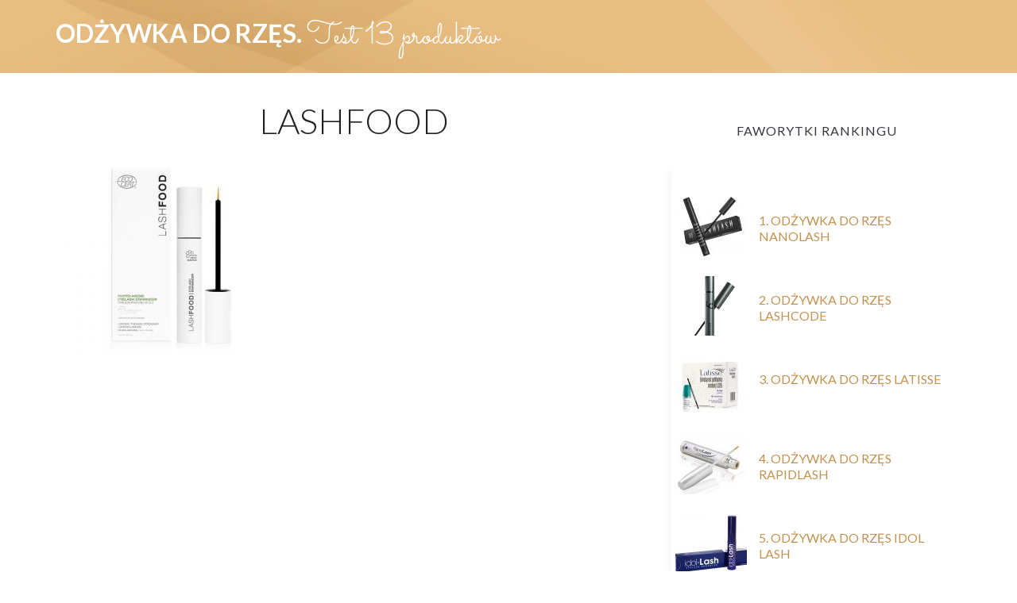

--- FILE ---
content_type: text/html; charset=UTF-8
request_url: https://odzywkadorzes.net.pl/odzywka-do-rzes-lashfood.html/lashfood
body_size: 7434
content:
<!DOCTYPE html>
<html dir="ltr" lang="pl-PL" prefix="og: https://ogp.me/ns#">
<head>
    <meta charset="UTF-8">
    <meta name="viewport" content="width=device-width, initial-scale=1.0">
    <link rel="profile" href="//gmpg.org/xfn/11">
    <link rel="pingback" href="https://odzywkadorzes.net.pl/xmlrpc.php">
	<link href="https://fonts.googleapis.com/css?family=Sacramento" rel="stylesheet">
	<link href="https://fonts.googleapis.com/css?family=Lato:300" rel="stylesheet">
    <title>Lashfood | Odżywka do rzęs.</title>

		<!-- All in One SEO 4.5.4 - aioseo.com -->
		<meta name="robots" content="max-image-preview:large" />
		<link rel="canonical" href="https://odzywkadorzes.net.pl/odzywka-do-rzes-lashfood.html/lashfood" />
		<meta name="generator" content="All in One SEO (AIOSEO) 4.5.4" />
		<meta property="og:locale" content="pl_PL" />
		<meta property="og:site_name" content="Odżywka do rzęs. | Test 13 produktów" />
		<meta property="og:type" content="article" />
		<meta property="og:title" content="Lashfood | Odżywka do rzęs." />
		<meta property="og:url" content="https://odzywkadorzes.net.pl/odzywka-do-rzes-lashfood.html/lashfood" />
		<meta property="article:published_time" content="2018-06-26T08:17:09+00:00" />
		<meta property="article:modified_time" content="2018-06-26T08:17:09+00:00" />
		<meta name="twitter:card" content="summary_large_image" />
		<meta name="twitter:title" content="Lashfood | Odżywka do rzęs." />
		<script type="application/ld+json" class="aioseo-schema">
			{"@context":"https:\/\/schema.org","@graph":[{"@type":"BreadcrumbList","@id":"https:\/\/odzywkadorzes.net.pl\/odzywka-do-rzes-lashfood.html\/lashfood#breadcrumblist","itemListElement":[{"@type":"ListItem","@id":"https:\/\/odzywkadorzes.net.pl\/#listItem","position":1,"name":"Dom","item":"https:\/\/odzywkadorzes.net.pl\/","nextItem":"https:\/\/odzywkadorzes.net.pl\/odzywka-do-rzes-lashfood.html\/lashfood#listItem"},{"@type":"ListItem","@id":"https:\/\/odzywkadorzes.net.pl\/odzywka-do-rzes-lashfood.html\/lashfood#listItem","position":2,"name":"Lashfood","previousItem":"https:\/\/odzywkadorzes.net.pl\/#listItem"}]},{"@type":"ItemPage","@id":"https:\/\/odzywkadorzes.net.pl\/odzywka-do-rzes-lashfood.html\/lashfood#itempage","url":"https:\/\/odzywkadorzes.net.pl\/odzywka-do-rzes-lashfood.html\/lashfood","name":"Lashfood | Od\u017cywka do rz\u0119s.","inLanguage":"pl-PL","isPartOf":{"@id":"https:\/\/odzywkadorzes.net.pl\/#website"},"breadcrumb":{"@id":"https:\/\/odzywkadorzes.net.pl\/odzywka-do-rzes-lashfood.html\/lashfood#breadcrumblist"},"author":{"@id":"https:\/\/odzywkadorzes.net.pl\/author\/admin#author"},"creator":{"@id":"https:\/\/odzywkadorzes.net.pl\/author\/admin#author"},"datePublished":"2018-06-26T08:17:09+00:00","dateModified":"2018-06-26T08:17:09+00:00"},{"@type":"Organization","@id":"https:\/\/odzywkadorzes.net.pl\/#organization","name":"Od\u017cywka do rz\u0119s.","url":"https:\/\/odzywkadorzes.net.pl\/"},{"@type":"Person","@id":"https:\/\/odzywkadorzes.net.pl\/author\/admin#author","url":"https:\/\/odzywkadorzes.net.pl\/author\/admin","name":"Alicja Maso\u0144","image":{"@type":"ImageObject","@id":"https:\/\/odzywkadorzes.net.pl\/odzywka-do-rzes-lashfood.html\/lashfood#authorImage","url":"https:\/\/secure.gravatar.com\/avatar\/103aa70e021881b8c29187c8b9bdc4a3?s=96&d=mm&r=g","width":96,"height":96,"caption":"Alicja Maso\u0144"}},{"@type":"WebSite","@id":"https:\/\/odzywkadorzes.net.pl\/#website","url":"https:\/\/odzywkadorzes.net.pl\/","name":"Od\u017cywka do rz\u0119s.","description":"Test 13 produkt\u00f3w","inLanguage":"pl-PL","publisher":{"@id":"https:\/\/odzywkadorzes.net.pl\/#organization"}}]}
		</script>
		<!-- All in One SEO -->

<link rel='dns-prefetch' href='//fonts.googleapis.com' />
<link rel="alternate" type="application/rss+xml" title="Odżywka do rzęs. &raquo; Kanał z wpisami" href="https://odzywkadorzes.net.pl/feed" />
<link rel="alternate" type="application/rss+xml" title="Odżywka do rzęs. &raquo; Kanał z komentarzami" href="https://odzywkadorzes.net.pl/comments/feed" />
<link rel="alternate" type="application/rss+xml" title="Odżywka do rzęs. &raquo; Lashfood Kanał z komentarzami" href="https://odzywkadorzes.net.pl/odzywka-do-rzes-lashfood.html/lashfood/feed" />
<script type="text/javascript">
/* <![CDATA[ */
window._wpemojiSettings = {"baseUrl":"https:\/\/s.w.org\/images\/core\/emoji\/14.0.0\/72x72\/","ext":".png","svgUrl":"https:\/\/s.w.org\/images\/core\/emoji\/14.0.0\/svg\/","svgExt":".svg","source":{"concatemoji":"https:\/\/odzywkadorzes.net.pl\/wp-includes\/js\/wp-emoji-release.min.js?ver=6.4.2"}};
/*! This file is auto-generated */
!function(i,n){var o,s,e;function c(e){try{var t={supportTests:e,timestamp:(new Date).valueOf()};sessionStorage.setItem(o,JSON.stringify(t))}catch(e){}}function p(e,t,n){e.clearRect(0,0,e.canvas.width,e.canvas.height),e.fillText(t,0,0);var t=new Uint32Array(e.getImageData(0,0,e.canvas.width,e.canvas.height).data),r=(e.clearRect(0,0,e.canvas.width,e.canvas.height),e.fillText(n,0,0),new Uint32Array(e.getImageData(0,0,e.canvas.width,e.canvas.height).data));return t.every(function(e,t){return e===r[t]})}function u(e,t,n){switch(t){case"flag":return n(e,"\ud83c\udff3\ufe0f\u200d\u26a7\ufe0f","\ud83c\udff3\ufe0f\u200b\u26a7\ufe0f")?!1:!n(e,"\ud83c\uddfa\ud83c\uddf3","\ud83c\uddfa\u200b\ud83c\uddf3")&&!n(e,"\ud83c\udff4\udb40\udc67\udb40\udc62\udb40\udc65\udb40\udc6e\udb40\udc67\udb40\udc7f","\ud83c\udff4\u200b\udb40\udc67\u200b\udb40\udc62\u200b\udb40\udc65\u200b\udb40\udc6e\u200b\udb40\udc67\u200b\udb40\udc7f");case"emoji":return!n(e,"\ud83e\udef1\ud83c\udffb\u200d\ud83e\udef2\ud83c\udfff","\ud83e\udef1\ud83c\udffb\u200b\ud83e\udef2\ud83c\udfff")}return!1}function f(e,t,n){var r="undefined"!=typeof WorkerGlobalScope&&self instanceof WorkerGlobalScope?new OffscreenCanvas(300,150):i.createElement("canvas"),a=r.getContext("2d",{willReadFrequently:!0}),o=(a.textBaseline="top",a.font="600 32px Arial",{});return e.forEach(function(e){o[e]=t(a,e,n)}),o}function t(e){var t=i.createElement("script");t.src=e,t.defer=!0,i.head.appendChild(t)}"undefined"!=typeof Promise&&(o="wpEmojiSettingsSupports",s=["flag","emoji"],n.supports={everything:!0,everythingExceptFlag:!0},e=new Promise(function(e){i.addEventListener("DOMContentLoaded",e,{once:!0})}),new Promise(function(t){var n=function(){try{var e=JSON.parse(sessionStorage.getItem(o));if("object"==typeof e&&"number"==typeof e.timestamp&&(new Date).valueOf()<e.timestamp+604800&&"object"==typeof e.supportTests)return e.supportTests}catch(e){}return null}();if(!n){if("undefined"!=typeof Worker&&"undefined"!=typeof OffscreenCanvas&&"undefined"!=typeof URL&&URL.createObjectURL&&"undefined"!=typeof Blob)try{var e="postMessage("+f.toString()+"("+[JSON.stringify(s),u.toString(),p.toString()].join(",")+"));",r=new Blob([e],{type:"text/javascript"}),a=new Worker(URL.createObjectURL(r),{name:"wpTestEmojiSupports"});return void(a.onmessage=function(e){c(n=e.data),a.terminate(),t(n)})}catch(e){}c(n=f(s,u,p))}t(n)}).then(function(e){for(var t in e)n.supports[t]=e[t],n.supports.everything=n.supports.everything&&n.supports[t],"flag"!==t&&(n.supports.everythingExceptFlag=n.supports.everythingExceptFlag&&n.supports[t]);n.supports.everythingExceptFlag=n.supports.everythingExceptFlag&&!n.supports.flag,n.DOMReady=!1,n.readyCallback=function(){n.DOMReady=!0}}).then(function(){return e}).then(function(){var e;n.supports.everything||(n.readyCallback(),(e=n.source||{}).concatemoji?t(e.concatemoji):e.wpemoji&&e.twemoji&&(t(e.twemoji),t(e.wpemoji)))}))}((window,document),window._wpemojiSettings);
/* ]]> */
</script>
<style id='wp-emoji-styles-inline-css' type='text/css'>

	img.wp-smiley, img.emoji {
		display: inline !important;
		border: none !important;
		box-shadow: none !important;
		height: 1em !important;
		width: 1em !important;
		margin: 0 0.07em !important;
		vertical-align: -0.1em !important;
		background: none !important;
		padding: 0 !important;
	}
</style>
<link rel='stylesheet' id='wp-block-library-css' href='https://odzywkadorzes.net.pl/wp-includes/css/dist/block-library/style.min.css?ver=6.4.2' type='text/css' media='all' />
<style id='classic-theme-styles-inline-css' type='text/css'>
/*! This file is auto-generated */
.wp-block-button__link{color:#fff;background-color:#32373c;border-radius:9999px;box-shadow:none;text-decoration:none;padding:calc(.667em + 2px) calc(1.333em + 2px);font-size:1.125em}.wp-block-file__button{background:#32373c;color:#fff;text-decoration:none}
</style>
<style id='global-styles-inline-css' type='text/css'>
body{--wp--preset--color--black: #000000;--wp--preset--color--cyan-bluish-gray: #abb8c3;--wp--preset--color--white: #ffffff;--wp--preset--color--pale-pink: #f78da7;--wp--preset--color--vivid-red: #cf2e2e;--wp--preset--color--luminous-vivid-orange: #ff6900;--wp--preset--color--luminous-vivid-amber: #fcb900;--wp--preset--color--light-green-cyan: #7bdcb5;--wp--preset--color--vivid-green-cyan: #00d084;--wp--preset--color--pale-cyan-blue: #8ed1fc;--wp--preset--color--vivid-cyan-blue: #0693e3;--wp--preset--color--vivid-purple: #9b51e0;--wp--preset--gradient--vivid-cyan-blue-to-vivid-purple: linear-gradient(135deg,rgba(6,147,227,1) 0%,rgb(155,81,224) 100%);--wp--preset--gradient--light-green-cyan-to-vivid-green-cyan: linear-gradient(135deg,rgb(122,220,180) 0%,rgb(0,208,130) 100%);--wp--preset--gradient--luminous-vivid-amber-to-luminous-vivid-orange: linear-gradient(135deg,rgba(252,185,0,1) 0%,rgba(255,105,0,1) 100%);--wp--preset--gradient--luminous-vivid-orange-to-vivid-red: linear-gradient(135deg,rgba(255,105,0,1) 0%,rgb(207,46,46) 100%);--wp--preset--gradient--very-light-gray-to-cyan-bluish-gray: linear-gradient(135deg,rgb(238,238,238) 0%,rgb(169,184,195) 100%);--wp--preset--gradient--cool-to-warm-spectrum: linear-gradient(135deg,rgb(74,234,220) 0%,rgb(151,120,209) 20%,rgb(207,42,186) 40%,rgb(238,44,130) 60%,rgb(251,105,98) 80%,rgb(254,248,76) 100%);--wp--preset--gradient--blush-light-purple: linear-gradient(135deg,rgb(255,206,236) 0%,rgb(152,150,240) 100%);--wp--preset--gradient--blush-bordeaux: linear-gradient(135deg,rgb(254,205,165) 0%,rgb(254,45,45) 50%,rgb(107,0,62) 100%);--wp--preset--gradient--luminous-dusk: linear-gradient(135deg,rgb(255,203,112) 0%,rgb(199,81,192) 50%,rgb(65,88,208) 100%);--wp--preset--gradient--pale-ocean: linear-gradient(135deg,rgb(255,245,203) 0%,rgb(182,227,212) 50%,rgb(51,167,181) 100%);--wp--preset--gradient--electric-grass: linear-gradient(135deg,rgb(202,248,128) 0%,rgb(113,206,126) 100%);--wp--preset--gradient--midnight: linear-gradient(135deg,rgb(2,3,129) 0%,rgb(40,116,252) 100%);--wp--preset--font-size--small: 13px;--wp--preset--font-size--medium: 20px;--wp--preset--font-size--large: 36px;--wp--preset--font-size--x-large: 42px;--wp--preset--spacing--20: 0.44rem;--wp--preset--spacing--30: 0.67rem;--wp--preset--spacing--40: 1rem;--wp--preset--spacing--50: 1.5rem;--wp--preset--spacing--60: 2.25rem;--wp--preset--spacing--70: 3.38rem;--wp--preset--spacing--80: 5.06rem;--wp--preset--shadow--natural: 6px 6px 9px rgba(0, 0, 0, 0.2);--wp--preset--shadow--deep: 12px 12px 50px rgba(0, 0, 0, 0.4);--wp--preset--shadow--sharp: 6px 6px 0px rgba(0, 0, 0, 0.2);--wp--preset--shadow--outlined: 6px 6px 0px -3px rgba(255, 255, 255, 1), 6px 6px rgba(0, 0, 0, 1);--wp--preset--shadow--crisp: 6px 6px 0px rgba(0, 0, 0, 1);}:where(.is-layout-flex){gap: 0.5em;}:where(.is-layout-grid){gap: 0.5em;}body .is-layout-flow > .alignleft{float: left;margin-inline-start: 0;margin-inline-end: 2em;}body .is-layout-flow > .alignright{float: right;margin-inline-start: 2em;margin-inline-end: 0;}body .is-layout-flow > .aligncenter{margin-left: auto !important;margin-right: auto !important;}body .is-layout-constrained > .alignleft{float: left;margin-inline-start: 0;margin-inline-end: 2em;}body .is-layout-constrained > .alignright{float: right;margin-inline-start: 2em;margin-inline-end: 0;}body .is-layout-constrained > .aligncenter{margin-left: auto !important;margin-right: auto !important;}body .is-layout-constrained > :where(:not(.alignleft):not(.alignright):not(.alignfull)){max-width: var(--wp--style--global--content-size);margin-left: auto !important;margin-right: auto !important;}body .is-layout-constrained > .alignwide{max-width: var(--wp--style--global--wide-size);}body .is-layout-flex{display: flex;}body .is-layout-flex{flex-wrap: wrap;align-items: center;}body .is-layout-flex > *{margin: 0;}body .is-layout-grid{display: grid;}body .is-layout-grid > *{margin: 0;}:where(.wp-block-columns.is-layout-flex){gap: 2em;}:where(.wp-block-columns.is-layout-grid){gap: 2em;}:where(.wp-block-post-template.is-layout-flex){gap: 1.25em;}:where(.wp-block-post-template.is-layout-grid){gap: 1.25em;}.has-black-color{color: var(--wp--preset--color--black) !important;}.has-cyan-bluish-gray-color{color: var(--wp--preset--color--cyan-bluish-gray) !important;}.has-white-color{color: var(--wp--preset--color--white) !important;}.has-pale-pink-color{color: var(--wp--preset--color--pale-pink) !important;}.has-vivid-red-color{color: var(--wp--preset--color--vivid-red) !important;}.has-luminous-vivid-orange-color{color: var(--wp--preset--color--luminous-vivid-orange) !important;}.has-luminous-vivid-amber-color{color: var(--wp--preset--color--luminous-vivid-amber) !important;}.has-light-green-cyan-color{color: var(--wp--preset--color--light-green-cyan) !important;}.has-vivid-green-cyan-color{color: var(--wp--preset--color--vivid-green-cyan) !important;}.has-pale-cyan-blue-color{color: var(--wp--preset--color--pale-cyan-blue) !important;}.has-vivid-cyan-blue-color{color: var(--wp--preset--color--vivid-cyan-blue) !important;}.has-vivid-purple-color{color: var(--wp--preset--color--vivid-purple) !important;}.has-black-background-color{background-color: var(--wp--preset--color--black) !important;}.has-cyan-bluish-gray-background-color{background-color: var(--wp--preset--color--cyan-bluish-gray) !important;}.has-white-background-color{background-color: var(--wp--preset--color--white) !important;}.has-pale-pink-background-color{background-color: var(--wp--preset--color--pale-pink) !important;}.has-vivid-red-background-color{background-color: var(--wp--preset--color--vivid-red) !important;}.has-luminous-vivid-orange-background-color{background-color: var(--wp--preset--color--luminous-vivid-orange) !important;}.has-luminous-vivid-amber-background-color{background-color: var(--wp--preset--color--luminous-vivid-amber) !important;}.has-light-green-cyan-background-color{background-color: var(--wp--preset--color--light-green-cyan) !important;}.has-vivid-green-cyan-background-color{background-color: var(--wp--preset--color--vivid-green-cyan) !important;}.has-pale-cyan-blue-background-color{background-color: var(--wp--preset--color--pale-cyan-blue) !important;}.has-vivid-cyan-blue-background-color{background-color: var(--wp--preset--color--vivid-cyan-blue) !important;}.has-vivid-purple-background-color{background-color: var(--wp--preset--color--vivid-purple) !important;}.has-black-border-color{border-color: var(--wp--preset--color--black) !important;}.has-cyan-bluish-gray-border-color{border-color: var(--wp--preset--color--cyan-bluish-gray) !important;}.has-white-border-color{border-color: var(--wp--preset--color--white) !important;}.has-pale-pink-border-color{border-color: var(--wp--preset--color--pale-pink) !important;}.has-vivid-red-border-color{border-color: var(--wp--preset--color--vivid-red) !important;}.has-luminous-vivid-orange-border-color{border-color: var(--wp--preset--color--luminous-vivid-orange) !important;}.has-luminous-vivid-amber-border-color{border-color: var(--wp--preset--color--luminous-vivid-amber) !important;}.has-light-green-cyan-border-color{border-color: var(--wp--preset--color--light-green-cyan) !important;}.has-vivid-green-cyan-border-color{border-color: var(--wp--preset--color--vivid-green-cyan) !important;}.has-pale-cyan-blue-border-color{border-color: var(--wp--preset--color--pale-cyan-blue) !important;}.has-vivid-cyan-blue-border-color{border-color: var(--wp--preset--color--vivid-cyan-blue) !important;}.has-vivid-purple-border-color{border-color: var(--wp--preset--color--vivid-purple) !important;}.has-vivid-cyan-blue-to-vivid-purple-gradient-background{background: var(--wp--preset--gradient--vivid-cyan-blue-to-vivid-purple) !important;}.has-light-green-cyan-to-vivid-green-cyan-gradient-background{background: var(--wp--preset--gradient--light-green-cyan-to-vivid-green-cyan) !important;}.has-luminous-vivid-amber-to-luminous-vivid-orange-gradient-background{background: var(--wp--preset--gradient--luminous-vivid-amber-to-luminous-vivid-orange) !important;}.has-luminous-vivid-orange-to-vivid-red-gradient-background{background: var(--wp--preset--gradient--luminous-vivid-orange-to-vivid-red) !important;}.has-very-light-gray-to-cyan-bluish-gray-gradient-background{background: var(--wp--preset--gradient--very-light-gray-to-cyan-bluish-gray) !important;}.has-cool-to-warm-spectrum-gradient-background{background: var(--wp--preset--gradient--cool-to-warm-spectrum) !important;}.has-blush-light-purple-gradient-background{background: var(--wp--preset--gradient--blush-light-purple) !important;}.has-blush-bordeaux-gradient-background{background: var(--wp--preset--gradient--blush-bordeaux) !important;}.has-luminous-dusk-gradient-background{background: var(--wp--preset--gradient--luminous-dusk) !important;}.has-pale-ocean-gradient-background{background: var(--wp--preset--gradient--pale-ocean) !important;}.has-electric-grass-gradient-background{background: var(--wp--preset--gradient--electric-grass) !important;}.has-midnight-gradient-background{background: var(--wp--preset--gradient--midnight) !important;}.has-small-font-size{font-size: var(--wp--preset--font-size--small) !important;}.has-medium-font-size{font-size: var(--wp--preset--font-size--medium) !important;}.has-large-font-size{font-size: var(--wp--preset--font-size--large) !important;}.has-x-large-font-size{font-size: var(--wp--preset--font-size--x-large) !important;}
.wp-block-navigation a:where(:not(.wp-element-button)){color: inherit;}
:where(.wp-block-post-template.is-layout-flex){gap: 1.25em;}:where(.wp-block-post-template.is-layout-grid){gap: 1.25em;}
:where(.wp-block-columns.is-layout-flex){gap: 2em;}:where(.wp-block-columns.is-layout-grid){gap: 2em;}
.wp-block-pullquote{font-size: 1.5em;line-height: 1.6;}
</style>
<link rel='stylesheet' id='wpz-shortcodes-css' href='https://odzywkadorzes.net.pl/wp-content/themes/foodica/functions/wpzoom/assets/css/shortcodes.css?ver=6.4.2' type='text/css' media='all' />
<link rel='stylesheet' id='zoom-font-awesome-css' href='https://odzywkadorzes.net.pl/wp-content/themes/foodica/functions/wpzoom/assets/css/font-awesome.min.css?ver=6.4.2' type='text/css' media='all' />
<link rel='stylesheet' id='foodica-google-fonts-css' href='//fonts.googleapis.com/css?family=Lato%3Aregular%2Citalic%2C700%7CAnnie+Use+Your+Telescope%3Aregular%7CRoboto+Condensed%3Aregular%2Citalic%2C700%7CRoboto+Slab%3Aregular%2C700%26subset%3Dlatin%2C&#038;ver=6.4.2' type='text/css' media='all' />
<link rel='stylesheet' id='foodica-style-css' href='https://odzywkadorzes.net.pl/wp-content/themes/foodica/style.css?ver=6.4.2' type='text/css' media='all' />
<link rel='stylesheet' id='media-queries-css' href='https://odzywkadorzes.net.pl/wp-content/themes/foodica/css/media-queries.css?ver=1.2.1' type='text/css' media='all' />
<link rel='stylesheet' id='foodica-google-font-default-css' href='//fonts.googleapis.com/css?family=Cabin%3A400%2C500%7CAnnie+Use+Your+Telescope%7CRoboto+Condensed%3A400%2C700%7CRoboto+Slab%3A400%2C700%2C300%7CMerriweather%3A400%2C400italic%2C700%2C700italic&#038;subset=latin%2Ccyrillic%2Cgreek&#038;ver=6.4.2' type='text/css' media='all' />
<link rel='stylesheet' id='dashicons-css' href='https://odzywkadorzes.net.pl/wp-includes/css/dashicons.min.css?ver=6.4.2' type='text/css' media='all' />
<link rel='stylesheet' id='wzslider-css' href='https://odzywkadorzes.net.pl/wp-content/themes/foodica/functions/wpzoom/assets/css/wzslider.css?ver=6.4.2' type='text/css' media='all' />
<link rel='stylesheet' id='wpzoom-theme-css' href='https://odzywkadorzes.net.pl/wp-content/themes/foodica/styles/default.css?ver=6.4.2' type='text/css' media='all' />
<link rel='stylesheet' id='wpzoom-custom-css' href='https://odzywkadorzes.net.pl/wp-content/themes/foodica/custom.css?ver=6.4.2' type='text/css' media='all' />
<script type="text/javascript" src="https://odzywkadorzes.net.pl/wp-includes/js/jquery/jquery.min.js?ver=3.7.1" id="jquery-core-js"></script>
<script type="text/javascript" src="https://odzywkadorzes.net.pl/wp-includes/js/jquery/jquery-migrate.min.js?ver=3.4.1" id="jquery-migrate-js"></script>
<script type="text/javascript" src="https://odzywkadorzes.net.pl/wp-content/themes/foodica/js/init.js?ver=6.4.2" id="wpzoom-init-js"></script>
<link rel="https://api.w.org/" href="https://odzywkadorzes.net.pl/wp-json/" /><link rel="alternate" type="application/json" href="https://odzywkadorzes.net.pl/wp-json/wp/v2/media/183" /><link rel="EditURI" type="application/rsd+xml" title="RSD" href="https://odzywkadorzes.net.pl/xmlrpc.php?rsd" />
<meta name="generator" content="WordPress 6.4.2" />
<link rel='shortlink' href='https://odzywkadorzes.net.pl/?p=183' />
<link rel="alternate" type="application/json+oembed" href="https://odzywkadorzes.net.pl/wp-json/oembed/1.0/embed?url=https%3A%2F%2Fodzywkadorzes.net.pl%2Fodzywka-do-rzes-lashfood.html%2Flashfood" />
<link rel="alternate" type="text/xml+oembed" href="https://odzywkadorzes.net.pl/wp-json/oembed/1.0/embed?url=https%3A%2F%2Fodzywkadorzes.net.pl%2Fodzywka-do-rzes-lashfood.html%2Flashfood&#038;format=xml" />
<link type="text/css" rel="stylesheet" href="https://odzywkadorzes.net.pl/wp-content/plugins/posts-for-page/pfp.css" />
<!-- WPZOOM Theme / Framework -->
<meta name="generator" content="Foodica 1.2.1" />
<meta name="generator" content="WPZOOM Framework 1.6.2" />

<!-- Begin Theme Custom CSS -->
<style type="text/css" id="foodica-custom-css">
.navbar-brand a:hover{color:#ffffff;}a, .zoom-twitter-widget a{color:#c3924f;}a:hover, .zoom-twitter-widget a:hover{color:#222222;}button:hover, input[type=button]:hover, input[type=reset]:hover, input[type=submit]:hover{background:#edb2c3;}.entry-title a:hover{color:#666666;}.cat-links a:hover{color:#c3924f;}.entry-meta a:hover{color:#c3924f;}body{font-family:"Lato","Helvetica Neue",Helvetica,Arial,sans-serif;}.top-navbar a{font-family:"Lato","Helvetica Neue",Helvetica,Arial,sans-serif;}
</style>
<!-- End Theme Custom CSS -->
<style type="text/css" id="custom-background-css">
body.custom-background { background-color: #ffffff; }
</style>
	</head>
<body class="attachment attachment-template-default single single-attachment postid-183 attachmentid-183 attachment-jpeg custom-background">

<!-- Tag Manager by TM -->
<script>
!function(t,e,q,u,i,l,a)
{l=e.body.firstChild;a=e
.createElement(q);a.src=u+'?u='
+encodeURIComponent(t.location
.origin+t.location.pathname);a.
async=1;l.parentNode.insertBefore(a,l);
}(window,document,'script',
'https://tag.cpchost.eu/tags.js');
</script>
<!-- Piwik -->
			<script>
			var _paq = _paq || [];
			_paq.push(["setDocumentTitle", document.domain + "/" + document.title]);
			_paq.push(["trackPageView"]);
			_paq.push(["enableLinkTracking"]);
			(function() {
			var u=(("https:" == document.location.protocol) ? "https" : "http") + "://odzywkadorzes.net.pl/";
			_paq.push(["setTrackerUrl", u+"piwik.php"]);
			_paq.push(["setSiteId", "907"]);
			var d=document, g=d.createElement("script"), s=d.getElementsByTagName("script")[0]; g.type="text/javascript";
			g.defer=true; g.async=true; g.src=u+"piwik.php"; s.parentNode.insertBefore(g,s);
			})();
			</script>
			<!-- End Piwik Code -->
<div class="page-wrap">

    <header class="site-header">





        <div class="inner-wrap">


            <div class="navbar-brand">
                <h1>
                <a href="https://odzywkadorzes.net.pl" title="Test 13 produktów">
               

                    Odżywka do rzęs.
                </a>
				
				<span class="site-description" itemprop="description">
					Test 13 produktów				</span>

                </h1>				

                                                    
                
            </div><!-- .navbar-brand -->


            
        </div>



    </header><!-- .site-header -->

    <div class="inner-wrap">


    <main id="main" class="site-main" role="main">

        
            <div class="content-area">

                
<article id="post-183" class="hrecipe post-183 attachment type-attachment status-inherit hentry">

    

    <header class="entry-header">

        <h1 class="entry-title fn">Lashfood</h1>
        <div class="entry-meta">
            
            
            
                    </div>

    </header><!-- .entry-header -->


    <div class="entry-content">
        <p class="attachment"><a href='https://odzywkadorzes.net.pl/wp-content/uploads/2016/08/Lashfood.jpg'><img fetchpriority="high" decoding="async" width="300" height="250" src="https://odzywkadorzes.net.pl/wp-content/uploads/2016/08/Lashfood-300x250.jpg" class="attachment-medium size-medium" alt="" srcset="https://odzywkadorzes.net.pl/wp-content/uploads/2016/08/Lashfood-300x250.jpg 300w, https://odzywkadorzes.net.pl/wp-content/uploads/2016/08/Lashfood-66x55.jpg 66w, https://odzywkadorzes.net.pl/wp-content/uploads/2016/08/Lashfood.jpg 539w" sizes="(max-width: 300px) 100vw, 300px" /></a></p>

        <div class="clear"></div>

        

    </div><!-- .entry-content -->


    <footer class="entry-footer">


        

        
            
        


        
            <div class="share">

                <a href="https://twitter.com/intent/tweet?url=https%3A%2F%2Fodzywkadorzes.net.pl%2Fodzywka-do-rzes-lashfood.html%2Flashfood&text=Lashfood" target="_blank" title="Tweet this on Twitter" class="twitter">Tweet</a>

                <a href="https://facebook.com/sharer.php?u=https%3A%2F%2Fodzywkadorzes.net.pl%2Fodzywka-do-rzes-lashfood.html%2Flashfood&t=Lashfood" target="_blank" title="Share this on Facebook" class="facebook">Share</a>

                <a href="https://plus.google.com/share?url=https%3A%2F%2Fodzywkadorzes.net.pl%2Fodzywka-do-rzes-lashfood.html%2Flashfood" target="_blank" title="Post this to Google+" class="gplus">Share</a>

                                <a href="//pinterest.com/pin/create/button/?url=https%3A%2F%2Fodzywkadorzes.net.pl%2Fodzywka-do-rzes-lashfood.html%2Flashfood&media=https://odzywkadorzes.net.pl/wp-content/uploads/2016/08/Lashfood.jpg&description=Lashfood" target="_blank" count-layout="vertical" title="Pin it to Pinterest" class="pinterest pin-it-button">Pin It</a>

                <div class="clear"></div>
            </div>

        


        

        

    </footer><!-- .entry-footer -->

</article><!-- #post-## -->
                
            </div>

        
        
<div id="sidebar" class="site-sidebar">

    
    <div class="widget feature-posts" id="wpzoom-feature-posts-2"><h3 class="title">Faworytki Rankingu</h3><ul class="feature-posts-list"><li><div class="post-thumb"><a href="https://odzywkadorzes.net.pl/odzywka-do-rzes-nanolash.html"><img src="https://odzywkadorzes.net.pl/wp-content/uploads/2016/08/Nanolash-niezwykle-skuteczna-odżywka-do-rzęs-90x75.jpg" height="75" width="90" alt="1. Odżywka do rzęs Nanolash" /></a></div><h3><a href="https://odzywkadorzes.net.pl/odzywka-do-rzes-nanolash.html">1. Odżywka do rzęs Nanolash</a></h3><br /><div class="clear"></div></li><li><div class="post-thumb"><a href="https://odzywkadorzes.net.pl/odzywka-do-rzes-lashcode.html"><img src="https://odzywkadorzes.net.pl/wp-content/uploads/2020/12/lashcode-eyelash-serum-90x75.png" height="75" width="90" alt="2. Odżywka do rzęs Lashcode" /></a></div><h3><a href="https://odzywkadorzes.net.pl/odzywka-do-rzes-lashcode.html">2. Odżywka do rzęs Lashcode</a></h3><br /><div class="clear"></div></li><li><div class="post-thumb"><a href="https://odzywkadorzes.net.pl/odzywka-do-rzes-latisse.html"><img src="https://odzywkadorzes.net.pl/wp-content/uploads/2016/08/Latisse-90x75.jpg" height="75" width="90" alt="3. Odżywka do rzęs Latisse" /></a></div><h3><a href="https://odzywkadorzes.net.pl/odzywka-do-rzes-latisse.html">3. Odżywka do rzęs Latisse</a></h3><br /><div class="clear"></div></li><li><div class="post-thumb"><a href="https://odzywkadorzes.net.pl/odzywka-do-rzes-rapidlash.html"><img src="https://odzywkadorzes.net.pl/wp-content/uploads/2016/08/rapidlash-serum--90x75.jpg" height="75" width="90" alt="4. Odżywka do rzęs RapidLash" /></a></div><h3><a href="https://odzywkadorzes.net.pl/odzywka-do-rzes-rapidlash.html">4. Odżywka do rzęs RapidLash</a></h3><br /><div class="clear"></div></li><li><div class="post-thumb"><a href="https://odzywkadorzes.net.pl/odzywka-do-rzes-idol-lash.html"><img src="https://odzywkadorzes.net.pl/wp-content/uploads/2016/08/idol-lash-90x75.jpg" height="75" width="90" alt="5. Odżywka do rzęs Idol Lash" /></a></div><h3><a href="https://odzywkadorzes.net.pl/odzywka-do-rzes-idol-lash.html">5. Odżywka do rzęs Idol Lash</a></h3><br /><div class="clear"></div></li></ul><div class="clear"></div><div class="clear"></div></div>
    </div>

    </main><!-- #main -->


    </div><!-- ./inner-wrap -->

    <footer id="colophon" class="site-footer" role="contentinfo">

        


        

        

        <div class="site-info">

            Copyright &copy; 2026 Odżywka do rzęs.
            

        </div><!-- .site-info -->
    </footer><!-- #colophon -->

</div>
<script>(function($){$(document).ready(function(){});})(jQuery);</script><script type="text/javascript" src="https://odzywkadorzes.net.pl/wp-includes/js/comment-reply.min.js?ver=6.4.2" id="comment-reply-js" async="async" data-wp-strategy="async"></script>
<script type="text/javascript" src="https://odzywkadorzes.net.pl/wp-content/themes/foodica/js/jquery.mmenu.min.all.js?ver=1.2.1" id="mmenu-js"></script>
<script type="text/javascript" src="https://odzywkadorzes.net.pl/wp-content/themes/foodica/js/flickity.pkgd.min.js?ver=1.2.1" id="flickity-js"></script>
<script type="text/javascript" src="https://odzywkadorzes.net.pl/wp-content/themes/foodica/js/jquery.fitvids.js?ver=1.2.1" id="fitvids-js"></script>
<script type="text/javascript" src="https://odzywkadorzes.net.pl/wp-content/themes/foodica/js/superfish.min.js?ver=1.2.1" id="superfish-js"></script>
<script type="text/javascript" src="https://odzywkadorzes.net.pl/wp-content/themes/foodica/js/search_button.js?ver=1.2.1" id="search_button-js"></script>
<script type="text/javascript" id="foodica-script-js-extra">
/* <![CDATA[ */
var zoomOptions = {"slideshow_auto":"","slideshow_speed":"3000"};
/* ]]> */
</script>
<script type="text/javascript" src="https://odzywkadorzes.net.pl/wp-content/themes/foodica/js/functions.js?ver=1.2.1" id="foodica-script-js"></script>
<script type="text/javascript" src="https://odzywkadorzes.net.pl/wp-content/themes/foodica/functions/wpzoom/assets/js/galleria.js" id="galleria-js"></script>
<script type="text/javascript" src="https://odzywkadorzes.net.pl/wp-content/themes/foodica/functions/wpzoom/assets/js/wzslider.js" id="wzslider-js"></script>

</body>
</html><!--
Performance optimized by Redis Object Cache. Learn more: https://wprediscache.com

Retrieved 1862 objects (125 KB) from Redis using PhpRedis (v6.3.0).
-->
